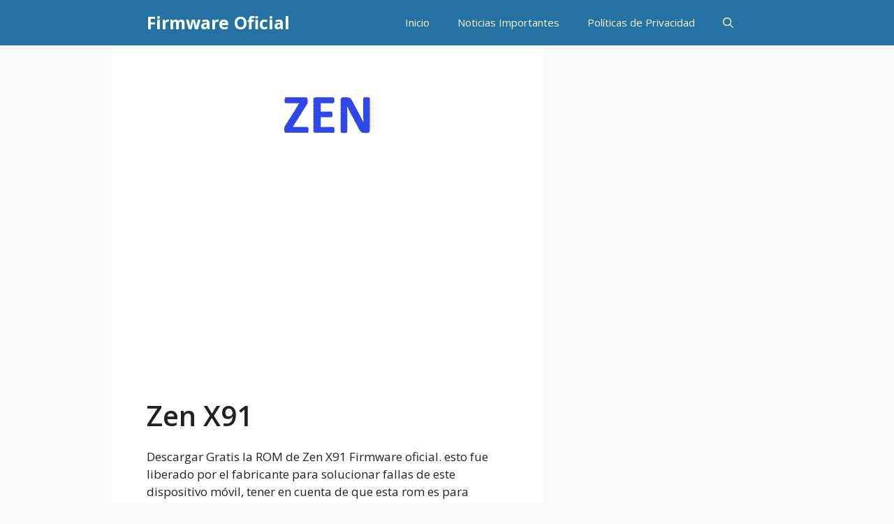

--- FILE ---
content_type: text/html; charset=utf-8
request_url: https://www.google.com/recaptcha/api2/aframe
body_size: 268
content:
<!DOCTYPE HTML><html><head><meta http-equiv="content-type" content="text/html; charset=UTF-8"></head><body><script nonce="Ngn3K5MZSX9aUvd1BqbDuQ">/** Anti-fraud and anti-abuse applications only. See google.com/recaptcha */ try{var clients={'sodar':'https://pagead2.googlesyndication.com/pagead/sodar?'};window.addEventListener("message",function(a){try{if(a.source===window.parent){var b=JSON.parse(a.data);var c=clients[b['id']];if(c){var d=document.createElement('img');d.src=c+b['params']+'&rc='+(localStorage.getItem("rc::a")?sessionStorage.getItem("rc::b"):"");window.document.body.appendChild(d);sessionStorage.setItem("rc::e",parseInt(sessionStorage.getItem("rc::e")||0)+1);localStorage.setItem("rc::h",'1768785949471');}}}catch(b){}});window.parent.postMessage("_grecaptcha_ready", "*");}catch(b){}</script></body></html>